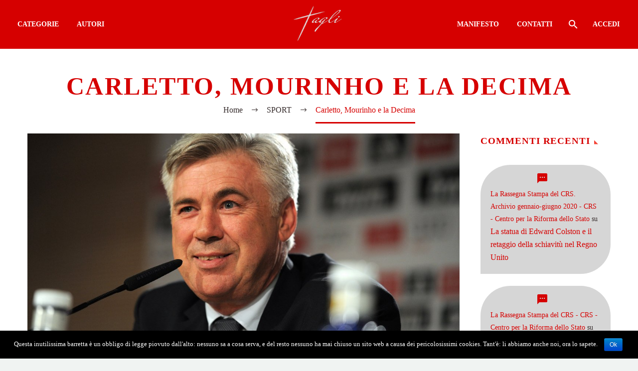

--- FILE ---
content_type: text/html; charset=UTF-8
request_url: https://taglimagazine.it/carletto-mourinho-e-la-decima/
body_size: 17262
content:

<!DOCTYPE html>
<!--[if IE 7]>
<html class="ie ie7" lang="it-IT" prefix="og: http://ogp.me/ns#" xmlns:og="http://ogp.me/ns#" xmlns:fb="http://ogp.me/ns/fb#">
<![endif]-->
<!--[if IE 8]>
<html class="ie ie8" lang="it-IT" prefix="og: http://ogp.me/ns#" xmlns:og="http://ogp.me/ns#" xmlns:fb="http://ogp.me/ns/fb#">
<![endif]-->
<!--[if !(IE 7) | !(IE 8) ]><!-->
<html lang="it-IT" prefix="og: http://ogp.me/ns#" xmlns:og="http://ogp.me/ns#" xmlns:fb="http://ogp.me/ns/fb#">
<!--<![endif]-->
<head>
	<meta charset="UTF-8">
	<meta name="viewport" content="width=device-width, initial-scale=1.0" />
	<link rel="profile" href="http://gmpg.org/xfn/11">
	<link rel="pingback" href="//taglimagazine.it/xmlrpc.php">
	<title>Carletto, Mourinho e la Decima - taglimagazine.it</title>

			<!-- Facebook Pixel Code -->
			<script>
			!function(f,b,e,v,n,t,s){if(f.fbq)return;n=f.fbq=function(){n.callMethod?
			n.callMethod.apply(n,arguments):n.queue.push(arguments)};if(!f._fbq)f._fbq=n;
			n.push=n;n.loaded=!0;n.version='2.0';n.queue=[];t=b.createElement(e);t.async=!0;
			t.src=v;s=b.getElementsByTagName(e)[0];s.parentNode.insertBefore(t,s)}(window,
			document,'script','https://connect.facebook.net/en_US/fbevents.js');
			fbq('init', '' );			fbq('track', 'PageView');

			</script>
			<noscript><img height="1" width="1" style="display:none"
			src="https://www.facebook.com/tr?id=&ev=PageView&noscript=1"
			/></noscript>
			<!-- DO NOT MODIFY -->
			<!-- End Facebook Pixel Code -->

			
<!-- This site is optimized with the Yoast SEO plugin v5.7.1 - https://yoast.com/wordpress/plugins/seo/ -->
<link rel="canonical" href="https://taglimagazine.it/carletto-mourinho-e-la-decima/" />
<meta property="og:locale" content="it_IT" />
<meta property="og:type" content="article" />
<meta property="og:title" content="Carletto, Mourinho e la Decima - taglimagazine.it" />
<meta property="og:description" content="A Madrid, sulla sponda blanca del Manzanarre, c’è un’ossessione. La si può vedere ovunque, allo stadio, per strada, sulle magliette,..." />
<meta property="og:url" content="//taglimagazine.it/carletto-mourinho-e-la-decima/" />
<meta property="og:site_name" content="taglimagazine.it" />
<meta property="article:tag" content="calcio" />
<meta property="article:tag" content="Carlo Ancelotti" />
<meta property="article:tag" content="Champions League" />
<meta property="article:tag" content="Jose Mourinho" />
<meta property="article:tag" content="Real Madrid" />
<meta property="article:section" content="SPORT" />
<meta property="article:published_time" content="2014-05-20T00:00:00+01:00" />
<meta property="og:image" content="//taglimagazine.it/wp-content/uploads/2017/11/carlo20ancelotti.jpg" />
<meta property="og:image:secure_url" content="//taglimagazine.it/wp-content/uploads/2017/11/carlo20ancelotti.jpg" />
<meta property="og:image:width" content="3000" />
<meta property="og:image:height" content="1996" />
<meta name="twitter:card" content="summary" />
<meta name="twitter:description" content="A Madrid, sulla sponda blanca del Manzanarre, c’è un’ossessione. La si può vedere ovunque, allo stadio, per strada, sulle magliette,..." />
<meta name="twitter:title" content="Carletto, Mourinho e la Decima - taglimagazine.it" />
<meta name="twitter:image" content="//taglimagazine.it/wp-content/uploads/2017/11/carlo20ancelotti.jpg" />
<script type='application/ld+json'>{"@context":"http:\/\/schema.org","@type":"WebSite","@id":"#website","url":"https:\/\/taglimagazine.it\/","name":"taglimagazine.it","potentialAction":{"@type":"SearchAction","target":"https:\/\/taglimagazine.it\/?s={search_term_string}","query-input":"required name=search_term_string"}}</script>
<!-- / Yoast SEO plugin. -->

<link rel='dns-prefetch' href='//s.w.org' />
<link rel="alternate" type="application/rss+xml" title="taglimagazine.it &raquo; Feed" href="//taglimagazine.it/feed/" />
<link rel="alternate" type="application/rss+xml" title="taglimagazine.it &raquo; Feed dei commenti" href="//taglimagazine.it/comments/feed/" />
<link rel="alternate" type="application/rss+xml" title="taglimagazine.it &raquo; Carletto, Mourinho e la Decima Feed dei commenti" href="//taglimagazine.it/carletto-mourinho-e-la-decima/feed/" />
		<script type="text/javascript">
			window._wpemojiSettings = {"baseUrl":"https:\/\/s.w.org\/images\/core\/emoji\/2.3\/72x72\/","ext":".png","svgUrl":"https:\/\/s.w.org\/images\/core\/emoji\/2.3\/svg\/","svgExt":".svg","source":{"concatemoji":"https:\/\/taglimagazine.it\/wp-includes\/js\/wp-emoji-release.min.js?ver=4.8.27"}};
			!function(t,a,e){var r,i,n,o=a.createElement("canvas"),l=o.getContext&&o.getContext("2d");function c(t){var e=a.createElement("script");e.src=t,e.defer=e.type="text/javascript",a.getElementsByTagName("head")[0].appendChild(e)}for(n=Array("flag","emoji4"),e.supports={everything:!0,everythingExceptFlag:!0},i=0;i<n.length;i++)e.supports[n[i]]=function(t){var e,a=String.fromCharCode;if(!l||!l.fillText)return!1;switch(l.clearRect(0,0,o.width,o.height),l.textBaseline="top",l.font="600 32px Arial",t){case"flag":return(l.fillText(a(55356,56826,55356,56819),0,0),e=o.toDataURL(),l.clearRect(0,0,o.width,o.height),l.fillText(a(55356,56826,8203,55356,56819),0,0),e===o.toDataURL())?!1:(l.clearRect(0,0,o.width,o.height),l.fillText(a(55356,57332,56128,56423,56128,56418,56128,56421,56128,56430,56128,56423,56128,56447),0,0),e=o.toDataURL(),l.clearRect(0,0,o.width,o.height),l.fillText(a(55356,57332,8203,56128,56423,8203,56128,56418,8203,56128,56421,8203,56128,56430,8203,56128,56423,8203,56128,56447),0,0),e!==o.toDataURL());case"emoji4":return l.fillText(a(55358,56794,8205,9794,65039),0,0),e=o.toDataURL(),l.clearRect(0,0,o.width,o.height),l.fillText(a(55358,56794,8203,9794,65039),0,0),e!==o.toDataURL()}return!1}(n[i]),e.supports.everything=e.supports.everything&&e.supports[n[i]],"flag"!==n[i]&&(e.supports.everythingExceptFlag=e.supports.everythingExceptFlag&&e.supports[n[i]]);e.supports.everythingExceptFlag=e.supports.everythingExceptFlag&&!e.supports.flag,e.DOMReady=!1,e.readyCallback=function(){e.DOMReady=!0},e.supports.everything||(r=function(){e.readyCallback()},a.addEventListener?(a.addEventListener("DOMContentLoaded",r,!1),t.addEventListener("load",r,!1)):(t.attachEvent("onload",r),a.attachEvent("onreadystatechange",function(){"complete"===a.readyState&&e.readyCallback()})),(r=e.source||{}).concatemoji?c(r.concatemoji):r.wpemoji&&r.twemoji&&(c(r.twemoji),c(r.wpemoji)))}(window,document,window._wpemojiSettings);
		</script>
		<style type="text/css">
img.wp-smiley,
img.emoji {
	display: inline !important;
	border: none !important;
	box-shadow: none !important;
	height: 1em !important;
	width: 1em !important;
	margin: 0 .07em !important;
	vertical-align: -0.1em !important;
	background: none !important;
	padding: 0 !important;
}
</style>
<link rel='stylesheet' id='thegem-preloader-css'  href='//taglimagazine.it/wp-content/themes/thegem/css/thegem-preloader.css?ver=4.8.27' type='text/css' media='all' />
<style id='thegem-preloader-inline-css' type='text/css'>

		body:not(.compose-mode) .gem-icon .gem-icon-half-1,
		body:not(.compose-mode) .gem-icon .gem-icon-half-2 {
			opacity: 0 !important;
			}
</style>
<link rel='stylesheet' id='thegem-reset-css'  href='//taglimagazine.it/wp-content/themes/thegem/css/thegem-reset.css?ver=4.8.27' type='text/css' media='all' />
<style id='thegem-reset-inline-css' type='text/css'>

		.fullwidth-block {
			-webkit-transform: translate3d(0, 0, 0);
			-moz-transform: translate3d(0, 0, 0);
			-ms-transform: translate3d(0, 0, 0);
			transform: translate3d(0, 0, 0);
		}
</style>
<link rel='stylesheet' id='thegem-grid-css'  href='//taglimagazine.it/wp-content/themes/thegem/css/thegem-grid.css?ver=4.8.27' type='text/css' media='all' />
<link rel='stylesheet' id='thegem-style-css'  href='//taglimagazine.it/wp-content/themes/thegem/style.css?ver=4.8.27' type='text/css' media='all' />
<link rel='stylesheet' id='thegem-header-css'  href='//taglimagazine.it/wp-content/themes/thegem/css/thegem-header.css?ver=4.8.27' type='text/css' media='all' />
<link rel='stylesheet' id='thegem-widgets-css'  href='//taglimagazine.it/wp-content/themes/thegem/css/thegem-widgets.css?ver=4.8.27' type='text/css' media='all' />
<link rel='stylesheet' id='thegem-new-css-css'  href='//taglimagazine.it/wp-content/themes/thegem/css/thegem-new-css.css?ver=4.8.27' type='text/css' media='all' />
<link rel='stylesheet' id='perevazka-css-css-css'  href='//taglimagazine.it/wp-content/themes/thegem/css/thegem-perevazka-css.css?ver=4.8.27' type='text/css' media='all' />
<link rel='stylesheet' id='thegem-custom-css'  href='//taglimagazine.it/wp-content/themes/thegem/css/custom.css?ver=4.8.27' type='text/css' media='all' />
<link rel='stylesheet' id='js_composer_front-css'  href='//taglimagazine.it/wp-content/plugins/js_composer/assets/css/js_composer.min.css?ver=6.1' type='text/css' media='all' />
<link rel='stylesheet' id='thegem-additional-blog-1-css'  href='//taglimagazine.it/wp-content/themes/thegem/css/thegem-additional-blog-1.css?ver=4.8.27' type='text/css' media='all' />
<link rel='stylesheet' id='thegem-hovers-css'  href='//taglimagazine.it/wp-content/themes/thegem/css/thegem-hovers.css?ver=4.8.27' type='text/css' media='all' />
<link rel='stylesheet' id='thegem-lazy-loading-animations-css'  href='//taglimagazine.it/wp-content/themes/thegem/css/thegem-lazy-loading-animations.css?ver=4.8.27' type='text/css' media='all' />
<link rel='stylesheet' id='jquery-fancybox-css'  href='//taglimagazine.it/wp-content/themes/thegem/js/fancyBox/jquery.fancybox.min.css?ver=4.8.27' type='text/css' media='all' />
<link rel='stylesheet' id='thegem-vc_elements-css'  href='//taglimagazine.it/wp-content/themes/thegem/css/thegem-vc_elements.css?ver=4.8.27' type='text/css' media='all' />
<link rel='stylesheet' id='contact-form-7-css'  href='//taglimagazine.it/wp-content/plugins/contact-form-7/includes/css/styles.css?ver=4.9.1' type='text/css' media='all' />
<link rel='stylesheet' id='cookie-notice-front-css'  href='//taglimagazine.it/wp-content/plugins/cookie-notice/css/front.min.css?ver=4.8.27' type='text/css' media='all' />
<link rel='stylesheet' id='rs-plugin-settings-css'  href='//taglimagazine.it/wp-content/plugins/revslider/public/assets/css/rs6.css?ver=6.2.1' type='text/css' media='all' />
<style id='rs-plugin-settings-inline-css' type='text/css'>
#rs-demo-id {}
</style>
<link rel='stylesheet' id='main_stylesheet-css'  href='//taglimagazine.it/wp-content/plugins/spotim-comments/assets/stylesheets/main.css?ver=4.8.27' type='text/css' media='all' />
<script type='text/javascript'>
/* <![CDATA[ */
var gemSettings = {"isTouch":"","forcedLasyDisabled":"","tabletPortrait":"1","tabletLandscape":"1","topAreaMobileDisable":"","parallaxDisabled":"","fillTopArea":"","themePath":"https:\/\/taglimagazine.it\/wp-content\/themes\/thegem","rootUrl":"https:\/\/taglimagazine.it","mobileEffectsEnabled":"","isRTL":""};
/* ]]> */
</script>
<script type='text/javascript' src='//taglimagazine.it/wp-content/themes/thegem/js/thegem-settings-init.js?ver=4.8.27'></script>
<script type='text/javascript' src='//taglimagazine.it/wp-content/themes/thegem/js/thegem-fullwidth-loader.js?ver=4.8.27'></script>
<!--[if lt IE 9]>
<script type='text/javascript' src='//taglimagazine.it/wp-content/themes/thegem/js/html5.js?ver=3.7.3'></script>
<![endif]-->
<script type='text/javascript' src='//taglimagazine.it/wp-includes/js/jquery/jquery.js?ver=1.12.4'></script>
<script type='text/javascript' src='//taglimagazine.it/wp-includes/js/jquery/jquery-migrate.min.js?ver=1.4.1'></script>
<script type='text/javascript' src='//taglimagazine.it/wp-content/plugins/revslider/public/assets/js/rbtools.min.js?ver=6.0'></script>
<script type='text/javascript' src='//taglimagazine.it/wp-content/plugins/revslider/public/assets/js/rs6.min.js?ver=6.2.1'></script>
<script type='text/javascript'>
/* <![CDATA[ */
var zilla_likes = {"ajaxurl":"https:\/\/taglimagazine.it\/wp-admin\/admin-ajax.php"};
/* ]]> */
</script>
<script type='text/javascript' src='//taglimagazine.it/wp-content/plugins/zilla-likes/scripts/zilla-likes.js?ver=4.8.27'></script>
<link rel='https://api.w.org/' href='//taglimagazine.it/wp-json/' />
<link rel="EditURI" type="application/rsd+xml" title="RSD" href="//taglimagazine.it/xmlrpc.php?rsd" />
<link rel="wlwmanifest" type="application/wlwmanifest+xml" href="//taglimagazine.it/wp-includes/wlwmanifest.xml" /> 
<meta name="generator" content="WordPress 4.8.27" />
<link rel='shortlink' href='//taglimagazine.it/?p=30965' />
<link rel="alternate" type="application/json+oembed" href="//taglimagazine.it/wp-json/oembed/1.0/embed?url=https%3A%2F%2Ftaglimagazine.it%2Fcarletto-mourinho-e-la-decima%2F" />
<link rel="alternate" type="text/xml+oembed" href="//taglimagazine.it/wp-json/oembed/1.0/embed?url=https%3A%2F%2Ftaglimagazine.it%2Fcarletto-mourinho-e-la-decima%2F&#038;format=xml" />

 <!-- OneAll.com / Social Login for WordPress / v5.6 -->
<script data-cfasync="false" type="text/javascript">
 (function() {
  var oa = document.createElement('script'); oa.type = 'text/javascript';
  oa.async = true; oa.src = 'https://taglimagazine.api.oneall.com/socialize/library.js';
  var s = document.getElementsByTagName('script')[0]; s.parentNode.insertBefore(oa, s);
 })();
</script>
		<style type="text/css">.recentcomments a{display:inline !important;padding:0 !important;margin:0 !important;}</style>
		<meta name="generator" content="Powered by WPBakery Page Builder - drag and drop page builder for WordPress."/>
<meta name="generator" content="Powered by Slider Revolution 6.2.1 - responsive, Mobile-Friendly Slider Plugin for WordPress with comfortable drag and drop interface." />
<link rel="icon" href="//taglimagazine.it/wp-content/uploads/2017/10/cropped-favicon.jpg" sizes="32x32" />
<link rel="icon" href="//taglimagazine.it/wp-content/uploads/2017/10/cropped-favicon.jpg" sizes="192x192" />
<link rel="apple-touch-icon-precomposed" href="//taglimagazine.it/wp-content/uploads/2017/10/cropped-favicon.jpg" />
<meta name="msapplication-TileImage" content="//taglimagazine.it/wp-content/uploads/2017/10/cropped-favicon.jpg" />
<script type="text/javascript">function setREVStartSize(e){			
			try {								
				var pw = document.getElementById(e.c).parentNode.offsetWidth,
					newh;
				pw = pw===0 || isNaN(pw) ? window.innerWidth : pw;
				e.tabw = e.tabw===undefined ? 0 : parseInt(e.tabw);
				e.thumbw = e.thumbw===undefined ? 0 : parseInt(e.thumbw);
				e.tabh = e.tabh===undefined ? 0 : parseInt(e.tabh);
				e.thumbh = e.thumbh===undefined ? 0 : parseInt(e.thumbh);
				e.tabhide = e.tabhide===undefined ? 0 : parseInt(e.tabhide);
				e.thumbhide = e.thumbhide===undefined ? 0 : parseInt(e.thumbhide);
				e.mh = e.mh===undefined || e.mh=="" || e.mh==="auto" ? 0 : parseInt(e.mh,0);		
				if(e.layout==="fullscreen" || e.l==="fullscreen") 						
					newh = Math.max(e.mh,window.innerHeight);				
				else{					
					e.gw = Array.isArray(e.gw) ? e.gw : [e.gw];
					for (var i in e.rl) if (e.gw[i]===undefined || e.gw[i]===0) e.gw[i] = e.gw[i-1];					
					e.gh = e.el===undefined || e.el==="" || (Array.isArray(e.el) && e.el.length==0)? e.gh : e.el;
					e.gh = Array.isArray(e.gh) ? e.gh : [e.gh];
					for (var i in e.rl) if (e.gh[i]===undefined || e.gh[i]===0) e.gh[i] = e.gh[i-1];
										
					var nl = new Array(e.rl.length),
						ix = 0,						
						sl;					
					e.tabw = e.tabhide>=pw ? 0 : e.tabw;
					e.thumbw = e.thumbhide>=pw ? 0 : e.thumbw;
					e.tabh = e.tabhide>=pw ? 0 : e.tabh;
					e.thumbh = e.thumbhide>=pw ? 0 : e.thumbh;					
					for (var i in e.rl) nl[i] = e.rl[i]<window.innerWidth ? 0 : e.rl[i];
					sl = nl[0];									
					for (var i in nl) if (sl>nl[i] && nl[i]>0) { sl = nl[i]; ix=i;}															
					var m = pw>(e.gw[ix]+e.tabw+e.thumbw) ? 1 : (pw-(e.tabw+e.thumbw)) / (e.gw[ix]);					

					newh =  (e.type==="carousel" && e.justify==="true" ? e.gh[ix] : (e.gh[ix] * m)) + (e.tabh + e.thumbh);
				}			
				
				if(window.rs_init_css===undefined) window.rs_init_css = document.head.appendChild(document.createElement("style"));					
				document.getElementById(e.c).height = newh;
				window.rs_init_css.innerHTML += "#"+e.c+"_wrapper { height: "+newh+"px }";				
			} catch(e){
				console.log("Failure at Presize of Slider:" + e)
			}					   
		  };</script>
<noscript><style> .wpb_animate_when_almost_visible { opacity: 1; }</style></noscript>
<meta property="og:title" content="Carletto, Mourinho e la Decima"/>
<meta property="og:description" content="A Madrid, sulla sponda blanca del Manzanarre, c’è un’ossessione. La si può vedere ovunque, allo stadio, per strada, sulle magliette, sui volti e negli occhi dei tifosi. È la Decima. Nient&#039;altro che la conquista della Champions League numero 10, da aggiungere ad una bacheca che, tra compe"/>
<meta property="og:site_name" content="taglimagazine.it"/>
<meta property="og:type" content="article"/>
<meta property="og:url" content="//taglimagazine.it/carletto-mourinho-e-la-decima/"/>
<meta property="og:image" content="//taglimagazine.it/wp-content/uploads/2017/11/carlo20ancelotti-thegem-blog-timeline-large.jpg"/>

<meta itemprop="name" content="Carletto, Mourinho e la Decima"/>
<meta itemprop="description" content="A Madrid, sulla sponda blanca del Manzanarre, c’è un’ossessione. La si può vedere ovunque, allo stadio, per strada, sulle magliette, sui volti e negli occhi dei tifosi. È la Decima. Nient&#039;altro che la conquista della Champions League numero 10, da aggiungere ad una bacheca che, tra compe"/>
<meta itemprop="image" content="//taglimagazine.it/wp-content/uploads/2017/11/carlo20ancelotti-thegem-blog-timeline-large.jpg"/>
</head>


<body class="post-template-default single single-post postid-30965 single-format-standard cookies-not-set wpb-js-composer js-comp-ver-6.1 vc_responsive">




<div id="page" class="layout-fullwidth header-style-3">

			<a href="#page" class="scroll-top-button"></a>
	
	
		
		<div id="site-header-wrapper"  class="  sticky-header-on-mobile" >

			
			
			<header id="site-header" class="site-header animated-header mobile-menu-layout-default" role="banner">
								
								<div class="container container-fullwidth">
					<div class="header-main logo-position-menu_center header-layout-fullwidth header-style-3">
													<div class="site-title">
								<div class="site-logo"  style="width:103px;">
	<a href="//taglimagazine.it/" rel="home">
					<span class="logo"><img src="//taglimagazine.it/wp-content/uploads/thegem-logos/logo_be6e61918b55de854d4d61b7e5727ae4_1x.png" srcset="//taglimagazine.it/wp-content/uploads/thegem-logos/logo_be6e61918b55de854d4d61b7e5727ae4_1x.png 1x,//taglimagazine.it/wp-content/uploads/thegem-logos/logo_be6e61918b55de854d4d61b7e5727ae4_2x.png 2x,//taglimagazine.it/wp-content/uploads/thegem-logos/logo_be6e61918b55de854d4d61b7e5727ae4_3x.png 3x" alt="taglimagazine.it" style="width:103px;" class="default"/><img src="//taglimagazine.it/wp-content/uploads/thegem-logos/logo_be6e61918b55de854d4d61b7e5727ae4_1x.png" srcset="//taglimagazine.it/wp-content/uploads/thegem-logos/logo_be6e61918b55de854d4d61b7e5727ae4_1x.png 1x,//taglimagazine.it/wp-content/uploads/thegem-logos/logo_be6e61918b55de854d4d61b7e5727ae4_2x.png 2x,//taglimagazine.it/wp-content/uploads/thegem-logos/logo_be6e61918b55de854d4d61b7e5727ae4_3x.png 3x" alt="taglimagazine.it" style="width:132px;" class="small"/></span>
			</a>
</div>
							</div>
																								<nav id="primary-navigation" class="site-navigation primary-navigation" role="navigation">
										<button class="menu-toggle dl-trigger">Primary Menu<span class="menu-line-1"></span><span class="menu-line-2"></span><span class="menu-line-3"></span></button>										<ul id="primary-menu" class="nav-menu styled no-responsive dl-menu"><li id="menu-item-99" class="menu-item menu-item-type-custom menu-item-object-custom menu-item-has-children menu-item-parent menu-item-99 megamenu-enable megamenu-style-grid megamenu-first-element"><a href="http://#">CATEGORIE</a><span class="menu-item-parent-toggle"></span>
<ul class="sub-menu styled megamenu-empty-left megamenu-empty-right megamenu-empty-top megamenu-empty-bottom dl-submenu" data-megamenu-columns="3"  style="padding-left:0px; padding-right:0px; padding-top:0px; padding-bottom:0px; ">
	<li id="menu-item-100" class="menu-item menu-item-type-taxonomy menu-item-object-category menu-item-100 megamenu-first-element" style="width: 300px;" ><span class="megamenu-column-header"><a href="//taglimagazine.it/category/attualita/">ATTUALITÀ</a></span></li>
	<li id="menu-item-101" class="menu-item menu-item-type-taxonomy menu-item-object-category menu-item-101" style="width: 300px;" ><span class="megamenu-column-header"><a href="//taglimagazine.it/category/bufale/">BUFALE</a></span></li>
	<li id="menu-item-102" class="menu-item menu-item-type-taxonomy menu-item-object-category menu-item-102" style="width: 300px;" ><span class="megamenu-column-header"><a href="//taglimagazine.it/category/cultura/">CULTURA</a></span></li>
	<li class="megamenu-new-row"></li><li id="menu-item-103" class="menu-item menu-item-type-taxonomy menu-item-object-category menu-item-103 megamenu-first-element" style="width: 300px;" ><span class="megamenu-column-header"><a href="//taglimagazine.it/category/politica/">POLITICA</a></span></li>
	<li id="menu-item-104" class="menu-item menu-item-type-taxonomy menu-item-object-category menu-item-104" style="width: 300px;" ><span class="megamenu-column-header"><a href="//taglimagazine.it/category/scienza/">SCIENZA</a></span></li>
	<li id="menu-item-105" class="menu-item menu-item-type-taxonomy menu-item-object-category menu-item-105" style="width: 300px;" ><span class="megamenu-column-header"><a href="//taglimagazine.it/category/societa/">SOCIETÀ</a></span></li>
	<li class="megamenu-new-row"></li><li id="menu-item-106" class="menu-item menu-item-type-taxonomy menu-item-object-category menu-item-106 megamenu-first-element" style="width: 300px;" ><span class="megamenu-column-header"><a href="//taglimagazine.it/category/spettacoli/">SPETTACOLI</a></span></li>
	<li id="menu-item-107" class="menu-item menu-item-type-taxonomy menu-item-object-category current-post-ancestor current-menu-parent current-post-parent menu-item-107 menu-item-current" style="width: 300px;" ><span class="megamenu-column-header"><a href="//taglimagazine.it/category/sport/">SPORT</a></span></li>
	<li id="menu-item-108" class="menu-item menu-item-type-taxonomy menu-item-object-category menu-item-108" style="width: 300px;" ><span class="megamenu-column-header"><a href="//taglimagazine.it/category/viaggi/">VIAGGI</a></span></li>
</ul>
</li>
<li id="menu-item-29104" class="menu-item menu-item-type-post_type menu-item-object-page menu-item-29104"><a href="//taglimagazine.it/autori/">AUTORI</a></li>
<li class="menu-item-logo"><div class="site-logo"  style="width:103px;">
	<a href="//taglimagazine.it/" rel="home">
					<span class="logo"><img src="//taglimagazine.it/wp-content/uploads/thegem-logos/logo_be6e61918b55de854d4d61b7e5727ae4_1x.png" srcset="//taglimagazine.it/wp-content/uploads/thegem-logos/logo_be6e61918b55de854d4d61b7e5727ae4_1x.png 1x,//taglimagazine.it/wp-content/uploads/thegem-logos/logo_be6e61918b55de854d4d61b7e5727ae4_2x.png 2x,//taglimagazine.it/wp-content/uploads/thegem-logos/logo_be6e61918b55de854d4d61b7e5727ae4_3x.png 3x" alt="taglimagazine.it" style="width:103px;" class="default"/><img src="//taglimagazine.it/wp-content/uploads/thegem-logos/logo_be6e61918b55de854d4d61b7e5727ae4_1x.png" srcset="//taglimagazine.it/wp-content/uploads/thegem-logos/logo_be6e61918b55de854d4d61b7e5727ae4_1x.png 1x,//taglimagazine.it/wp-content/uploads/thegem-logos/logo_be6e61918b55de854d4d61b7e5727ae4_2x.png 2x,//taglimagazine.it/wp-content/uploads/thegem-logos/logo_be6e61918b55de854d4d61b7e5727ae4_3x.png 3x" alt="taglimagazine.it" style="width:132px;" class="small"/></span>
			</a>
</div>
</li><li id="menu-item-115" class="menu-item menu-item-type-post_type menu-item-object-page menu-item-115"><a href="//taglimagazine.it/manifesto/">MANIFESTO</a></li>
<li id="menu-item-114" class="menu-item menu-item-type-post_type menu-item-object-page menu-item-114"><a href="//taglimagazine.it/contatti/">CONTATTI</a></li>
<li class="menu-item menu-item-search"><a href="#"></a><div class="minisearch"><form role="search" id="searchform" class="sf" action="//taglimagazine.it/" method="GET"><input id="searchform-input" class="sf-input" type="text" placeholder="Search..." name="s"><span class="sf-submit-icon"></span><input id="searchform-submit" class="sf-submit" type="submit" value=""></form></div></li><li><a rel="nofollow" href="//taglimagazine.it/wp-login.php?redirect_to=index.php">Accedi</a></li></ul>																			</nav>
																										</div>
				</div>
							</header><!-- #site-header -->
					</div><!-- #site-header-wrapper -->

	
	<div id="main" class="site-main">

<div id="main-content" class="main-content">

<div id="page-title" class="page-title-block page-title-alignment-center page-title-style-1 " style="background-color: #ffffff;padding-top: 50px;padding-bottom: 50px;"><div class="container"><div class="page-title-title" style=""><h1 style="">  Carletto, Mourinho e la Decima</h1></div></div><div class="breadcrumbs-container"><div class="container"><div class="breadcrumbs"><span><a href="//taglimagazine.it/" itemprop="url"><span itemprop="title">Home</span></a></span> <span class="divider"><span class="bc-devider"></span></span> <span><a href="//taglimagazine.it/category/sport/" itemprop="url"><span itemprop="title">SPORT</span></a></span> <span class="divider"><span class="bc-devider"></span></span> <span class="current">Carletto, Mourinho e la Decima</span></div><!-- .breadcrumbs --></div></div></div>
<div class="block-content">
	<div class="container">
		<div class="panel row panel-sidebar-position-right with-sidebar">

			<div class="panel-center col-lg-9 col-md-9 col-sm-12">
				<article id="post-30965" class="post-30965 post type-post status-publish format-standard has-post-thumbnail hentry category-sport tag-calcio tag-carlo-ancelotti tag-champions-league tag-jose-mourinho tag-real-madrid">

					<div class="entry-content post-content">
						<div class="blog-post-image centered-box"><div class="post-featured-content">		<picture>
						<img src="//taglimagazine.it/wp-content/uploads/2017/11/carlo20ancelotti-thegem-blog-default.jpg" width="1170" height="540"  class="img-responsive" alt="carlo20ancelotti.jpg" />
		</picture>
		</div></div>						
							<div class="post-meta date-color">
								<div class="entry-meta single-post-meta clearfix gem-post-date">
									<div class="post-meta-right">

																					<span class="comments-link"><a href="//taglimagazine.it/carletto-mourinho-e-la-decima/#respond">0</a></span>
																				<span class="sep"></span>										<span class="post-meta-likes"><a href="#" class="zilla-likes" id="zilla-likes-30965" title="Like this"><span class="zilla-likes-count">0</span> <span class="zilla-likes-postfix"></span></a></span>																			</div>
									<div class="post-meta-left">
																					<span class="post-meta-author">By Dai nostri lettori</span>
																															<span class="sep"></span> <span class="post-meta-categories"><a href="//taglimagazine.it/category/sport/" title="View all posts in SPORT">SPORT</a></span>
																															<span class="sep"></span> <span class="post-meta-date">20 maggio 2014</span>
																			</div>
								</div><!-- .entry-meta -->
							</div>
						
						
						<a href="#comments-anchor"><span class="spot-im-replies-count" data-post-id="30965"></span></a>
<!-- Quick Adsense WordPress Plugin: http://quickadsense.com/ -->
<div class="a7b5ae4f634fa04cae6aeaa97f187a3e" data-index="1" style="float: none; margin:0px;">
<script async src="//pagead2.googlesyndication.com/pagead/js/adsbygoogle.js"></script>
<!-- TagliMagazine-articolo -->
<ins class="adsbygoogle"
     style="display:inline-block;width:728px;height:100px"
     data-ad-client="ca-pub-6178711991125325"
     data-ad-slot="9641614248"></ins>
<script>
(adsbygoogle = window.adsbygoogle || []).push({});
</script>
</div>
<p><strong>A Madrid, sulla sponda <em>blanca</em> del Manzanarre, c’è un’ossessione.</strong> La si può vedere ovunque, allo stadio, per strada, sulle magliette, sui volti e negli occhi dei tifosi. È la <em>Decima</em>. <br />Nient&#8217;altro che la conquista della Champions League numero 10, da aggiungere ad una bacheca che, tra competizioni nazionali ed internazionali, vanta ormai 77 trofei. O <em>tituli</em>, per meglio dire. Tradotta in numeri è quella coppa che in casa Real manca ormai da 12 anni.</p>
<p></p>
<p><strong>Nonostante tutto, però, sor Carletto non sembra averci fatto caso.</strong> Da erede designato di Ferguson che lo voleva per il futuro del suo United, Ancelotti ha preferito raccogliere la pesante eredità dello Special One a Madrid e, un passo dopo l’altro, l’ha (ri)portato a Lisbona. <br />L’ha fatto alla sua maniera, tanta Champions e poco campionato, come negli anni di gloria del Milan che fu. E non è un caso se, a finale in tasca, il suo Real sia riuscito a sprecare il doppio <em>matchpoint</em> in campionato contro Valencia e Valladolid. <br />Sarebbe stata una bella accoppiata, Liga-Champions, che con la Coppa del Re già in bacheca avrebbe avuto pure il sapore di beffa per il suo predecessore. <br />Ma al sopracciglio di Ancelotti tutto ciò non interessava particolarmente, e al popolo madridista nemmeno. Entrambi hanno una sola cosa in testa, che a conti fatti è la stessa. E probabilmente è per questo che vanno d’accordo.</p>
<p></p>
<p><strong><img src="http://www.tagli.me/sites/default/files/styles/inline/public/Coppa%20dei%20Campioni.jpg?itok=CkahgvrX" width="225" height="301" style="float: right;" class="image-inline" />Proprio quell’ossessione con cui si è scottato lo Special One.</strong> Reduce dal <em>Triplete</em> con l’Inter, Mourinho si fermò direttamente a Madrid dopo la vittoria sul Bayern Monaco del 2010, ma non riuscì a scrivere anche &#8220;Real Madrid&#8221;, accanto a &#8220;Porto&#8221; e &#8220;Inter&#8221;, alla voce “Champions League conquistate” sui libri di storia. <br />Si fermò tre volte in seminale, ma fatale fu l’ultima, contro il Borussia di Klopp. E poco importa se interruppe il dominio del Barcellona nella Liga. Tanto al Camp Nou non c’era nemmeno più Guardiola in panchina.</p>
<p></p>
<p><strong>Parlare di ossessione potrebbe quindi stupire il Carletto formato Real Madrid, e del resto anche il nome di Pep non gli dice nulla:</strong> nemico numero 1, anzi One, del suo predecessore, il Guardiola formato Bayern si è fatto travolgere dal pragmatico Real ancelottiano. <br />E al triplice fischio dell’Allianz Arena, mani in tasca e sopracciglio arcuato, il tecnico italiano sembrava dire “<em>tutto qui?</em>” guardando lo 0-4 risaltare sul tabellone dello stadio, mentre a un migliaio di chilometri di distanza Mourinho s’infrangeva contro la quarta semifinale consecutiva di Champions. <br />Piccole differenze, ma sostanziali, per riconoscere chi può diventare e chi no “<em>allenatore galattico</em>”.</p>
<p></p>
<p><em>Stefano Rosso<br /><em><a href="https://twitter.com/twitTagli" target="_blank">@twitTagli</a></em><br /></em></p>
<p></p>

<!-- Quick Adsense WordPress Plugin: http://quickadsense.com/ -->
<div class="a7b5ae4f634fa04cae6aeaa97f187a3e" data-index="2" style="float: none; margin:0px;">
<script async src="//pagead2.googlesyndication.com/pagead/js/adsbygoogle.js"></script>
<!-- TagliMagazine-articolo-2 -->
<ins class="adsbygoogle"
     style="display:inline-block;width:728px;height:100px"
     data-ad-client="ca-pub-6178711991125325"
     data-ad-slot="6903646551"></ins>
<script>
(adsbygoogle = window.adsbygoogle || []).push({});
</script>
</div>

<div style="font-size: 0px; height: 0px; line-height: 0px; margin: 0; padding: 0; clear: both;"></div><div data-spotim-module="recirculation" data-spot-id="1842614442717452"></div>
<script async src="https://recirculation.spot.im/spot/1842614442717452" data-spotim-script="recirculation"></script> 
					</div><!-- .entry-content -->

					<div class="post-tags-list date-color"><a href="//taglimagazine.it/tag/calcio/" rel="tag">calcio</a><a href="//taglimagazine.it/tag/carlo-ancelotti/" rel="tag">Carlo Ancelotti</a><a href="//taglimagazine.it/tag/champions-league/" rel="tag">Champions League</a><a href="//taglimagazine.it/tag/jose-mourinho/" rel="tag">Jose Mourinho</a><a href="//taglimagazine.it/tag/real-madrid/" rel="tag">Real Madrid</a></div>
<div class="socials-sharing socials socials-colored-hover ">
	<a class="socials-item" target="_blank" href="https://www.facebook.com/sharer/sharer.php?u=https%3A%2F%2Ftaglimagazine.it%2Fcarletto-mourinho-e-la-decima%2F" title="Facebook"><i class="socials-item-icon facebook"></i></a>
	<a class="socials-item" target="_blank" href="https://twitter.com/intent/tweet?text=Carletto%2C+Mourinho+e+la+Decima&#038;url=https%3A%2F%2Ftaglimagazine.it%2Fcarletto-mourinho-e-la-decima%2F" title="Twitter"><i class="socials-item-icon twitter"></i></a>
	<a class="socials-item" target="_blank" href="https://plus.google.com/share?url=https%3A%2F%2Ftaglimagazine.it%2Fcarletto-mourinho-e-la-decima%2F" title="Google Plus"><i class="socials-item-icon google-plus"></i></a>
	<a class="socials-item" target="_blank" href="https://pinterest.com/pin/create/button/?url=https%3A%2F%2Ftaglimagazine.it%2Fcarletto-mourinho-e-la-decima%2F&#038;description=Carletto%2C+Mourinho+e+la+Decima&#038;media=http%3A%2F%2Ftaglimagazine.it%2Fwp-content%2Fuploads%2F2017%2F11%2Fcarlo20ancelotti-thegem-blog-timeline-large.jpg" title="Pinterest"><i class="socials-item-icon pinterest"></i></a>
	<a class="socials-item" target="_blank" href="http://tumblr.com/widgets/share/tool?canonicalUrl=https%3A%2F%2Ftaglimagazine.it%2Fcarletto-mourinho-e-la-decima%2F" title="Tumblr"><i class="socials-item-icon tumblr"></i></a>
	<a class="socials-item" target="_blank" href="https://www.linkedin.com/shareArticle?mini=true&#038;url=https%3A%2F%2Ftaglimagazine.it%2Fcarletto-mourinho-e-la-decima%2F&#038;title=Carletto%2C+Mourinho+e+la+Decima&amp;summary=A+Madrid%2C+sulla+sponda+blanca+del+Manzanarre%2C+c%E2%80%99%C3%A8+un%E2%80%99ossessione.+La+si+pu%C3%B2+vedere+ovunque%2C+allo+stadio%2C+per+strada%2C+sulle+magliette%2C..." title="LinkedIn"><i class="socials-item-icon linkedin"></i></a>
	<a class="socials-item" target="_blank" href="http://www.stumbleupon.com/submit?url=https%3A%2F%2Ftaglimagazine.it%2Fcarletto-mourinho-e-la-decima%2F&#038;title=Carletto%2C+Mourinho+e+la+Decima" title="StumbleUpon"><i class="socials-item-icon stumbleupon"></i></a>
</div>

								<div class="post-author-block rounded-corners clearfix">
							<div class="post-author-avatar"><img alt='' src='https://secure.gravatar.com/avatar/39433755b605442533f247e9eca83e1d?s=100&#038;d=mm&#038;r=g' srcset='https://secure.gravatar.com/avatar/39433755b605442533f247e9eca83e1d?s=200&amp;d=mm&amp;r=g 2x' class='avatar avatar-100 photo' height='100' width='100' /></div>
						<div class="post-author-info">
				<div class="name title-h5">Dai nostri lettori <span class="light">/ About Author</span></div>
				<div class="post-author-description">Fin dai primi giorni di Tagli, abbiamo incoraggiato i nostri lettori a prendere la parola sul nostro sito con articoli di approfondimento e opinione. Hanno risposto presente! Qui trovate i contributi che hanno arricchito Tagli e lo hanno reso uno strumento di tutti voi.</div>
				<div class="post-author-posts-link"><a href="//taglimagazine.it/author/commerciale/">More posts by Dai nostri lettori</a></div>
			</div>
		</div>
	
						<div class="post-related-posts">
		<h2>Post Correlati</h2>
		<div class="post-related-posts-block clearfix">
			<div class="preloader"><div class="preloader-spin"></div></div>
			<div class="related-posts-carousel">
									<div class="related-element">
						<a href="//taglimagazine.it/santanche-la-mourinho-del-centrodestra-italiano/"><span class="gem-dummy "></span></a>
						<div class="related-element-info clearfix">
							<div class="related-element-info-conteiner">
								<a href="//taglimagazine.it/santanche-la-mourinho-del-centrodestra-italiano/">Santanché, la Mourinho del centrodestra italiano</a>								<div class='related-element-info-excerpt'>
									<p>La recente avventura tragicomica a cui ha dato vita il “governo delle larghi intese” ha visto protagonista l’onorevole Santanché. Tralasciamo&#8230;</p>
								</div>
							</div>
							<div class="post-meta date-color">
								<div class="entry-meta clearfix">
									<div class="post-meta-right">
																					<span class="comments-link"><a href="//taglimagazine.it/santanche-la-mourinho-del-centrodestra-italiano/#respond">0</a></span>
																														<span class="post-meta-likes"><a href="#" class="zilla-likes" id="zilla-likes-30230" title="Like this"><span class="zilla-likes-count">0</span> <span class="zilla-likes-postfix"></span></a></span>									</div>
									<div class="post-meta-left">
										<span class="post-meta-date gem-post-date gem-date-color small-body">05 Lug 2013</span>
									</div>
								</div><!-- .entry-meta -->
							</div>
						</div>
					</div>
									<div class="related-element">
						<a href="//taglimagazine.it/road-to-milano-il-pronostico-sugli-ottavi-di-finale-di-champions-league-seconda-settimana/"><img width="256" height="256" src="//taglimagazine.it/wp-content/uploads/2017/11/Pogba-256x256.jpg" class=" wp-post-image" alt="" srcset="//taglimagazine.it/wp-content/uploads/2017/11/Pogba-thegem-post-thumb-small.jpg 1x, //taglimagazine.it/wp-content/uploads/2017/11/Pogba-thegem-post-thumb-large.jpg 2x" sizes="100vw" /></a>
						<div class="related-element-info clearfix">
							<div class="related-element-info-conteiner">
								<a href="//taglimagazine.it/road-to-milano-il-pronostico-sugli-ottavi-di-finale-di-champions-league-seconda-settimana/">Road to Milano: il pronostico sugli ottavi di finale di Champions League (seconda settimana)</a>								<div class='related-element-info-excerpt'>
									<p>Vi abbiamo lasciati la settimana scorsa con le vittorie esterne del Real sulla Roma e del Wolfsburg sui belgi del&#8230;</p>
								</div>
							</div>
							<div class="post-meta date-color">
								<div class="entry-meta clearfix">
									<div class="post-meta-right">
																					<span class="comments-link"><a href="//taglimagazine.it/road-to-milano-il-pronostico-sugli-ottavi-di-finale-di-champions-league-seconda-settimana/#respond">0</a></span>
																														<span class="post-meta-likes"><a href="#" class="zilla-likes" id="zilla-likes-32186" title="Like this"><span class="zilla-likes-count">0</span> <span class="zilla-likes-postfix"></span></a></span>									</div>
									<div class="post-meta-left">
										<span class="post-meta-date gem-post-date gem-date-color small-body">23 Feb 2016</span>
									</div>
								</div><!-- .entry-meta -->
							</div>
						</div>
					</div>
									<div class="related-element">
						<a href="//taglimagazine.it/le-10-cose-che-vedremo-nel-football-2017/"><img width="256" height="256" src="//taglimagazine.it/wp-content/uploads/2017/11/FIFA-17-2017-4K-WallpapersByte-com-3840x2160-256x256.jpg" class=" wp-post-image" alt="" srcset="//taglimagazine.it/wp-content/uploads/2017/11/FIFA-17-2017-4K-WallpapersByte-com-3840x2160-thegem-post-thumb-small.jpg 1x, //taglimagazine.it/wp-content/uploads/2017/11/FIFA-17-2017-4K-WallpapersByte-com-3840x2160-thegem-post-thumb-large.jpg 2x" sizes="100vw" /></a>
						<div class="related-element-info clearfix">
							<div class="related-element-info-conteiner">
								<a href="//taglimagazine.it/le-10-cose-che-vedremo-nel-football-2017/">Le 10 cose che vedremo nel football 2017</a>								<div class='related-element-info-excerpt'>
									<p>Breve elenco di previsioni, ragionamenti e situazioni che potrebbero accadere nello sport più amato del mondo durante i prossimi 365&#8230;</p>
								</div>
							</div>
							<div class="post-meta date-color">
								<div class="entry-meta clearfix">
									<div class="post-meta-right">
																					<span class="comments-link"><a href="//taglimagazine.it/le-10-cose-che-vedremo-nel-football-2017/#respond">0</a></span>
																														<span class="post-meta-likes"><a href="#" class="zilla-likes" id="zilla-likes-32432" title="Like this"><span class="zilla-likes-count">0</span> <span class="zilla-likes-postfix"></span></a></span>									</div>
									<div class="post-meta-left">
										<span class="post-meta-date gem-post-date gem-date-color small-body">10 Gen 2017</span>
									</div>
								</div><!-- .entry-meta -->
							</div>
						</div>
					</div>
									<div class="related-element">
						<a href="//taglimagazine.it/come-abbiamo-visto-real-madrid-juventus-semifinale-di-ritorno-2015/"><img width="256" height="256" src="//taglimagazine.it/wp-content/uploads/2017/11/morata656x500-256x256.jpg" class=" wp-post-image" alt="" srcset="//taglimagazine.it/wp-content/uploads/2017/11/morata656x500-thegem-post-thumb-small.jpg 1x, //taglimagazine.it/wp-content/uploads/2017/11/morata656x500-thegem-post-thumb-large.jpg 2x" sizes="100vw" /></a>
						<div class="related-element-info clearfix">
							<div class="related-element-info-conteiner">
								<a href="//taglimagazine.it/come-abbiamo-visto-real-madrid-juventus-semifinale-di-ritorno-2015/">Come abbiamo visto Real Madrid &#8211; Juventus (semifinale di ritorno 2015)</a>								<div class='related-element-info-excerpt'>
									<p>“Questa è la storia di un uomo che con soli 10€ riuscì a sedersi a un tavolo di ricchi, ricchissimi&#8230;</p>
								</div>
							</div>
							<div class="post-meta date-color">
								<div class="entry-meta clearfix">
									<div class="post-meta-right">
																					<span class="comments-link"><a href="//taglimagazine.it/come-abbiamo-visto-real-madrid-juventus-semifinale-di-ritorno-2015/#respond">0</a></span>
																														<span class="post-meta-likes"><a href="#" class="zilla-likes" id="zilla-likes-31731" title="Like this"><span class="zilla-likes-count">0</span> <span class="zilla-likes-postfix"></span></a></span>									</div>
									<div class="post-meta-left">
										<span class="post-meta-date gem-post-date gem-date-color small-body">14 Mag 2015</span>
									</div>
								</div><!-- .entry-meta -->
							</div>
						</div>
					</div>
									<div class="related-element">
						<a href="//taglimagazine.it/linter-di-mancini-non-gioca-male-e-puo-vincere-lo-scudetto/"><img width="256" height="256" src="//taglimagazine.it/wp-content/uploads/2017/11/mancini-256x256.jpg" class=" wp-post-image" alt="" srcset="//taglimagazine.it/wp-content/uploads/2017/11/mancini-thegem-post-thumb-small.jpg 1x, //taglimagazine.it/wp-content/uploads/2017/11/mancini-thegem-post-thumb-large.jpg 2x" sizes="100vw" /></a>
						<div class="related-element-info clearfix">
							<div class="related-element-info-conteiner">
								<a href="//taglimagazine.it/linter-di-mancini-non-gioca-male-e-puo-vincere-lo-scudetto/">L&#8217;Inter di Mancini non gioca male e può vincere lo scudetto</a>								<div class='related-element-info-excerpt'>
									<p>L’undicesima giornata di campionato regala a tutti noi appassionati un verdetto a suo modo sorprendente: l’Inter batte la Roma capolista&#8230;</p>
								</div>
							</div>
							<div class="post-meta date-color">
								<div class="entry-meta clearfix">
									<div class="post-meta-right">
																					<span class="comments-link"><a href="//taglimagazine.it/linter-di-mancini-non-gioca-male-e-puo-vincere-lo-scudetto/#respond">0</a></span>
																														<span class="post-meta-likes"><a href="#" class="zilla-likes" id="zilla-likes-32027" title="Like this"><span class="zilla-likes-count">0</span> <span class="zilla-likes-postfix"></span></a></span>									</div>
									<div class="post-meta-left">
										<span class="post-meta-date gem-post-date gem-date-color small-body">04 Nov 2015</span>
									</div>
								</div><!-- .entry-meta -->
							</div>
						</div>
					</div>
									<div class="related-element">
						<a href="//taglimagazine.it/twitta-la-a-la-settima-giornata-in-140-caratteri/"><img width="256" height="256" src="//taglimagazine.it/wp-content/uploads/2017/11/465317_heroa-256x256.jpg" class=" wp-post-image" alt="" srcset="//taglimagazine.it/wp-content/uploads/2017/11/465317_heroa-thegem-post-thumb-small.jpg 1x, //taglimagazine.it/wp-content/uploads/2017/11/465317_heroa-thegem-post-thumb-large.jpg 2x" sizes="100vw" /></a>
						<div class="related-element-info clearfix">
							<div class="related-element-info-conteiner">
								<a href="//taglimagazine.it/twitta-la-a-la-settima-giornata-in-140-caratteri/">Twitta-la-A: la settima giornata in 140 caratteri</a>								<div class='related-element-info-excerpt'>
									<p>La settima giornata di Serie A porta in dote il primo vero stop del campionato. Dopo 7 giornate, la classifica recita&#8230;</p>
								</div>
							</div>
							<div class="post-meta date-color">
								<div class="entry-meta clearfix">
									<div class="post-meta-right">
																					<span class="comments-link"><a href="//taglimagazine.it/twitta-la-a-la-settima-giornata-in-140-caratteri/#respond">0</a></span>
																														<span class="post-meta-likes"><a href="#" class="zilla-likes" id="zilla-likes-31967" title="Like this"><span class="zilla-likes-count">0</span> <span class="zilla-likes-postfix"></span></a></span>									</div>
									<div class="post-meta-left">
										<span class="post-meta-date gem-post-date gem-date-color small-body">05 Ott 2015</span>
									</div>
								</div><!-- .entry-meta -->
							</div>
						</div>
					</div>
									<div class="related-element">
						<a href="//taglimagazine.it/caro-daily-telegraph-ti-spiego-perche-baggio-non-me-lo-dovevi-toccare/"><img width="256" height="256" src="//taglimagazine.it/wp-content/uploads/2017/11/roberto-baggio-wallpaper2a-256x256.jpg" class=" wp-post-image" alt="" srcset="//taglimagazine.it/wp-content/uploads/2017/11/roberto-baggio-wallpaper2a-thegem-post-thumb-small.jpg 1x, //taglimagazine.it/wp-content/uploads/2017/11/roberto-baggio-wallpaper2a-thegem-post-thumb-large.jpg 2x" sizes="100vw" /></a>
						<div class="related-element-info clearfix">
							<div class="related-element-info-conteiner">
								<a href="//taglimagazine.it/caro-daily-telegraph-ti-spiego-perche-baggio-non-me-lo-dovevi-toccare/">Caro Daily Telegraph, ti spiego perché Baggio non me lo dovevi toccare</a>								<div class='related-element-info-excerpt'>
									<p>Come alcuni di voi avranno letto, in questi giorni il Daily Telegraph ha pubblicato una curiosa lista dei venti giocatori&#8230;</p>
								</div>
							</div>
							<div class="post-meta date-color">
								<div class="entry-meta clearfix">
									<div class="post-meta-right">
																					<span class="comments-link"><a href="//taglimagazine.it/caro-daily-telegraph-ti-spiego-perche-baggio-non-me-lo-dovevi-toccare/#respond">0</a></span>
																														<span class="post-meta-likes"><a href="#" class="zilla-likes" id="zilla-likes-31879" title="Like this"><span class="zilla-likes-count">0</span> <span class="zilla-likes-postfix"></span></a></span>									</div>
									<div class="post-meta-left">
										<span class="post-meta-date gem-post-date gem-date-color small-body">05 Ago 2015</span>
									</div>
								</div><!-- .entry-meta -->
							</div>
						</div>
					</div>
									<div class="related-element">
						<a href="//taglimagazine.it/alfredo-stefano-di-stefano-laulhe/"><img width="256" height="256" src="//taglimagazine.it/wp-content/uploads/2017/11/alfredo-di-stefano-1404602998-256x256.jpg" class=" wp-post-image" alt="" srcset="//taglimagazine.it/wp-content/uploads/2017/11/alfredo-di-stefano-1404602998-thegem-post-thumb-small.jpg 1x, //taglimagazine.it/wp-content/uploads/2017/11/alfredo-di-stefano-1404602998-thegem-post-thumb-large.jpg 2x" sizes="100vw" /></a>
						<div class="related-element-info clearfix">
							<div class="related-element-info-conteiner">
								<a href="//taglimagazine.it/alfredo-stefano-di-stefano-laulhe/">Alfredo Stéfano Di Stéfano Laulhé</a>								<div class='related-element-info-excerpt'>
									<p>Ci fu un tempo in cui si poteva essere argentini e diventare i più forti del mondo senza essere piccoli,&#8230;</p>
								</div>
							</div>
							<div class="post-meta date-color">
								<div class="entry-meta clearfix">
									<div class="post-meta-right">
																					<span class="comments-link"><a href="//taglimagazine.it/alfredo-stefano-di-stefano-laulhe/#respond">0</a></span>
																														<span class="post-meta-likes"><a href="#" class="zilla-likes" id="zilla-likes-31098" title="Like this"><span class="zilla-likes-count">0</span> <span class="zilla-likes-postfix"></span></a></span>									</div>
									<div class="post-meta-left">
										<span class="post-meta-date gem-post-date gem-date-color small-body">08 Lug 2014</span>
									</div>
								</div><!-- .entry-meta -->
							</div>
						</div>
					</div>
									<div class="related-element">
						<a href="//taglimagazine.it/cerano-una-volta-tre-portieri/"><img width="256" height="256" src="//taglimagazine.it/wp-content/uploads/2017/11/maxresdefault-1-256x256.jpg" class=" wp-post-image" alt="" srcset="//taglimagazine.it/wp-content/uploads/2017/11/maxresdefault-1-thegem-post-thumb-small.jpg 1x, //taglimagazine.it/wp-content/uploads/2017/11/maxresdefault-1-thegem-post-thumb-large.jpg 2x" sizes="100vw" /></a>
						<div class="related-element-info clearfix">
							<div class="related-element-info-conteiner">
								<a href="//taglimagazine.it/cerano-una-volta-tre-portieri/">C&#8217;erano una volta tre portieri&#8230;</a>								<div class='related-element-info-excerpt'>
									<p>  Per fare il portiere bisogna essere pazzi. E questi tre portieri, così diversi, ma anche così simili, sono legati&#8230;</p>
								</div>
							</div>
							<div class="post-meta date-color">
								<div class="entry-meta clearfix">
									<div class="post-meta-right">
																					<span class="comments-link"><a href="//taglimagazine.it/cerano-una-volta-tre-portieri/#respond">0</a></span>
																														<span class="post-meta-likes"><a href="#" class="zilla-likes" id="zilla-likes-29526" title="Like this"><span class="zilla-likes-count">1</span> <span class="zilla-likes-postfix"></span></a></span>									</div>
									<div class="post-meta-left">
										<span class="post-meta-date gem-post-date gem-date-color small-body">10 Dic 2012</span>
									</div>
								</div><!-- .entry-meta -->
							</div>
						</div>
					</div>
									<div class="related-element">
						<a href="//taglimagazine.it/la-fifa-siamo-noi-diteci-i-vostri-top/"><span class="gem-dummy "></span></a>
						<div class="related-element-info clearfix">
							<div class="related-element-info-conteiner">
								<a href="//taglimagazine.it/la-fifa-siamo-noi-diteci-i-vostri-top/">La Fifa siamo noi! Diteci i vostri top</a>								<div class='related-element-info-excerpt'>
									<p>Scontato come un cappotto fucsia al 31 gennaio: ecco cos&#8217;è il quarto Pallone d&#8217;Oro di Lionel Messi. Ma noi dei parrucconi&#8230;</p>
								</div>
							</div>
							<div class="post-meta date-color">
								<div class="entry-meta clearfix">
									<div class="post-meta-right">
																					<span class="comments-link"><a href="//taglimagazine.it/la-fifa-siamo-noi-diteci-i-vostri-top/#respond">0</a></span>
																														<span class="post-meta-likes"><a href="#" class="zilla-likes" id="zilla-likes-29623" title="Like this"><span class="zilla-likes-count">0</span> <span class="zilla-likes-postfix"></span></a></span>									</div>
									<div class="post-meta-left">
										<span class="post-meta-date gem-post-date gem-date-color small-body">07 Gen 2013</span>
									</div>
								</div><!-- .entry-meta -->
							</div>
						</div>
					</div>
									<div class="related-element">
						<a href="//taglimagazine.it/controstoria-del-pallone-doro-dal-1956-a-oggi-chi-lo-meritava-di-piu/"><img width="256" height="256" src="//taglimagazine.it/wp-content/uploads/2017/11/1448891771-pallone-doro-256x256.jpg" class=" wp-post-image" alt="" srcset="//taglimagazine.it/wp-content/uploads/2017/11/1448891771-pallone-doro-thegem-post-thumb-small.jpg 1x, //taglimagazine.it/wp-content/uploads/2017/11/1448891771-pallone-doro-thegem-post-thumb-large.jpg 2x" sizes="100vw" /></a>
						<div class="related-element-info clearfix">
							<div class="related-element-info-conteiner">
								<a href="//taglimagazine.it/controstoria-del-pallone-doro-dal-1956-a-oggi-chi-lo-meritava-di-piu/">Controstoria del Pallone d&#8217;Oro dal 1956 a oggi: chi lo meritava di più?</a>								<div class='related-element-info-excerpt'>
									<p>Sono passati vent’anni da quando il Pallone d’Oro, l’ambito premio calcistico individuale una volta assegnato da France Football e ora&#8230;</p>
								</div>
							</div>
							<div class="post-meta date-color">
								<div class="entry-meta clearfix">
									<div class="post-meta-right">
																					<span class="comments-link"><a href="//taglimagazine.it/controstoria-del-pallone-doro-dal-1956-a-oggi-chi-lo-meritava-di-piu/#respond">0</a></span>
																														<span class="post-meta-likes"><a href="#" class="zilla-likes" id="zilla-likes-32118" title="Like this"><span class="zilla-likes-count">1</span> <span class="zilla-likes-postfix"></span></a></span>									</div>
									<div class="post-meta-left">
										<span class="post-meta-date gem-post-date gem-date-color small-body">10 Gen 2016</span>
									</div>
								</div><!-- .entry-meta -->
							</div>
						</div>
					</div>
									<div class="related-element">
						<a href="//taglimagazine.it/champions-league-tutti-gli-errori-del-napoli/"><img width="256" height="256" src="//taglimagazine.it/wp-content/uploads/2017/11/benitez-256x256.jpg" class=" wp-post-image" alt="" srcset="//taglimagazine.it/wp-content/uploads/2017/11/benitez-thegem-post-thumb-small.jpg 1x, //taglimagazine.it/wp-content/uploads/2017/11/benitez-thegem-post-thumb-large.jpg 2x" sizes="100vw" /></a>
						<div class="related-element-info clearfix">
							<div class="related-element-info-conteiner">
								<a href="//taglimagazine.it/champions-league-tutti-gli-errori-del-napoli/">Champions League: tutti gli errori del Napoli</a>								<div class='related-element-info-excerpt'>
									<p>La storia del Napoli in Champions League è una storia in cui le preghiere rivolte alla clemenza del sorteggio servono&#8230;</p>
								</div>
							</div>
							<div class="post-meta date-color">
								<div class="entry-meta clearfix">
									<div class="post-meta-right">
																					<span class="comments-link"><a href="//taglimagazine.it/champions-league-tutti-gli-errori-del-napoli/#respond">0</a></span>
																														<span class="post-meta-likes"><a href="#" class="zilla-likes" id="zilla-likes-31170" title="Like this"><span class="zilla-likes-count">0</span> <span class="zilla-likes-postfix"></span></a></span>									</div>
									<div class="post-meta-left">
										<span class="post-meta-date gem-post-date gem-date-color small-body">28 Ago 2014</span>
									</div>
								</div><!-- .entry-meta -->
							</div>
						</div>
					</div>
									<div class="related-element">
						<a href="//taglimagazine.it/e-cosi-una-bella-sera-di-febbraio-ci-ritrovammo-improvvisamente-negli-anni-90/"><img width="256" height="256" src="//taglimagazine.it/wp-content/uploads/2017/11/uefa-europa-league-trophy_0-256x256.jpg" class=" wp-post-image" alt="" srcset="//taglimagazine.it/wp-content/uploads/2017/11/uefa-europa-league-trophy_0-thegem-post-thumb-small.jpg 1x, //taglimagazine.it/wp-content/uploads/2017/11/uefa-europa-league-trophy_0-thegem-post-thumb-large.jpg 2x" sizes="100vw" /></a>
						<div class="related-element-info clearfix">
							<div class="related-element-info-conteiner">
								<a href="//taglimagazine.it/e-cosi-una-bella-sera-di-febbraio-ci-ritrovammo-improvvisamente-negli-anni-90/">E così, una bella sera di febbraio ci ritrovammo improvvisamente negli anni &#8217;90…</a>								<div class='related-element-info-excerpt'>
									<p>Così potrebbe riassumersi questa due settimane di coppe europee che ha visto le 5 squadre italiane di Europa League superare&#8230;</p>
								</div>
							</div>
							<div class="post-meta date-color">
								<div class="entry-meta clearfix">
									<div class="post-meta-right">
																					<span class="comments-link"><a href="//taglimagazine.it/e-cosi-una-bella-sera-di-febbraio-ci-ritrovammo-improvvisamente-negli-anni-90/#respond">0</a></span>
																														<span class="post-meta-likes"><a href="#" class="zilla-likes" id="zilla-likes-31596" title="Like this"><span class="zilla-likes-count">0</span> <span class="zilla-likes-postfix"></span></a></span>									</div>
									<div class="post-meta-left">
										<span class="post-meta-date gem-post-date gem-date-color small-body">27 Feb 2015</span>
									</div>
								</div><!-- .entry-meta -->
							</div>
						</div>
					</div>
									<div class="related-element">
						<a href="//taglimagazine.it/gli-ultras-del-nordafrica-e-il-loro-ruolo-nella-primavera-araba/"><img width="256" height="256" src="//taglimagazine.it/wp-content/uploads/2017/11/ultras-al-ahly-2-256x256.jpg" class=" wp-post-image" alt="" srcset="//taglimagazine.it/wp-content/uploads/2017/11/ultras-al-ahly-2-thegem-post-thumb-small.jpg 1x, //taglimagazine.it/wp-content/uploads/2017/11/ultras-al-ahly-2-thegem-post-thumb-large.jpg 2x" sizes="100vw" /></a>
						<div class="related-element-info clearfix">
							<div class="related-element-info-conteiner">
								<a href="//taglimagazine.it/gli-ultras-del-nordafrica-e-il-loro-ruolo-nella-primavera-araba/">Gli Ultras del Nordafrica e il loro ruolo nella Primavera Araba</a>								<div class='related-element-info-excerpt'>
									<p>Si gioca sabato prossimo (17 novembre) a Radés (Tunisia) il ritorno della finale di Champions League africana. Dopo il pareggio&#8230;</p>
								</div>
							</div>
							<div class="post-meta date-color">
								<div class="entry-meta clearfix">
									<div class="post-meta-right">
																					<span class="comments-link"><a href="//taglimagazine.it/gli-ultras-del-nordafrica-e-il-loro-ruolo-nella-primavera-araba/#respond">0</a></span>
																														<span class="post-meta-likes"><a href="#" class="zilla-likes" id="zilla-likes-29419" title="Like this"><span class="zilla-likes-count">0</span> <span class="zilla-likes-postfix"></span></a></span>									</div>
									<div class="post-meta-left">
										<span class="post-meta-date gem-post-date gem-date-color small-body">13 Nov 2012</span>
									</div>
								</div><!-- .entry-meta -->
							</div>
						</div>
					</div>
									<div class="related-element">
						<a href="//taglimagazine.it/messi-il-migliore-di-sempre/"><img width="256" height="256" src="//taglimagazine.it/wp-content/uploads/2017/11/messi-maradona-o-pelC3A8-2-256x256.jpg" class=" wp-post-image" alt="" srcset="//taglimagazine.it/wp-content/uploads/2017/11/messi-maradona-o-pelC3A8-2-thegem-post-thumb-small.jpg 1x, //taglimagazine.it/wp-content/uploads/2017/11/messi-maradona-o-pelC3A8-2-thegem-post-thumb-large.jpg 2x" sizes="100vw" /></a>
						<div class="related-element-info clearfix">
							<div class="related-element-info-conteiner">
								<a href="//taglimagazine.it/messi-il-migliore-di-sempre/">Messi, il migliore di sempre</a>								<div class='related-element-info-excerpt'>
									<p>Che vi piaccia o non vi piaccia, state ammirando il più grande giocatore di tutti i tempi. È Lionel Messi,&#8230;</p>
								</div>
							</div>
							<div class="post-meta date-color">
								<div class="entry-meta clearfix">
									<div class="post-meta-right">
																					<span class="comments-link"><a href="//taglimagazine.it/messi-il-migliore-di-sempre/#respond">0</a></span>
																														<span class="post-meta-likes"><a href="#" class="zilla-likes" id="zilla-likes-29423" title="Like this"><span class="zilla-likes-count">0</span> <span class="zilla-likes-postfix"></span></a></span>									</div>
									<div class="post-meta-left">
										<span class="post-meta-date gem-post-date gem-date-color small-body"></span>
									</div>
								</div><!-- .entry-meta -->
							</div>
						</div>
					</div>
							</div>

		</div>
	</div>

					
					<div id="comments-anchor" class="spot-im-comments comments-area">
        <script async
            data-spotim-module="spotim-launcher"
            data-article-tags="calcio, Carlo Ancelotti, Champions League, Jose Mourinho, Real Madrid"
            src="https://launcher.spot.im/spot/1842614442717452"
            data-social-reviews="false"
            data-post-id="30965"
            data-post-url="//taglimagazine.it/carletto-mourinho-e-la-decima/"
            data-short-url="//taglimagazine.it/?p=30965"
            data-messages-count="10"
            data-wp-import-endpoint="//taglimagazine.it/carletto-mourinho-e-la-decima/feed/spotim/"
            data-facebook-url="//taglimagazine.it/carletto-mourinho-e-la-decima/"
            data-disqus-shortname=""
            data-disqus-url="//taglimagazine.it/carletto-mourinho-e-la-decima/"
            data-disqus-identifier="30965 //taglimagazine.it/?p=30965"
            data-community-question=""
            data-seo-enabled="false"
            data-wp-v="p-4.5.2/wp-4.8.27"
    ></script>
    </div>

				</article><!-- #post-## -->

			</div>

			<div class="sidebar col-lg-3 col-md-3 col-sm-12" role="complementary"><div class="widget-area">
	<aside id="recent-comments-2" class="widget widget_recent_comments"><h4 class="widget-title">Commenti recenti</h4><ul id="recentcomments"><li class="recentcomments"><span class="comment-author-link"><a href='https://www.centroriformastato.it/la-rassegna-stampa-del-crs-archivio-gennaio-giugno-2020/' rel='external nofollow' class='url'>La Rassegna Stampa del CRS. Archivio gennaio-giugno 2020 - CRS - Centro per la Riforma dello Stato</a></span> su <a href="//taglimagazine.it/la-statua-edward-colston-retaggio-della-schiavitu-nel-regno-unito/#comment-43">La statua di Edward Colston e il retaggio della schiavitù nel Regno Unito</a></li><li class="recentcomments"><span class="comment-author-link"><a href='https://www.centroriformastato.it/crassegnastampa/' rel='external nofollow' class='url'>La Rassegna Stampa del CRS - CRS - Centro per la Riforma dello Stato</a></span> su <a href="//taglimagazine.it/la-statua-edward-colston-retaggio-della-schiavitu-nel-regno-unito/#comment-42">La statua di Edward Colston e il retaggio della schiavitù nel Regno Unito</a></li><li class="recentcomments"><span class="comment-author-link"><a href='https://www.centroriformastato.it/crassegnastampa/' rel='external nofollow' class='url'>La Rassegna Stampa del CRS - CRS - Centro per la Riforma dello Stato</a></span> su <a href="//taglimagazine.it/faccia-a-faccia-in-tv-british-week-3/#comment-41">A very British week #3 &#8211; Tories avanti nei sondaggi ma Boris scappa dal confronto</a></li><li class="recentcomments"><span class="comment-author-link"><a href='https://www.eltubazodigital.com/opinion/aqui-lo-que-sea-economia-dolarizar-o-no/2019/12/01/' rel='external nofollow' class='url'>AQUÍ LO QUE SEA /  Economía: ¿Dolarizar o no?</a></span> su <a href="//taglimagazine.it/in-parole-povere-che-cose-il-default/#comment-40">In parole povere: che cos&#8217;è il default?</a></li></ul></aside><aside id="facebook-2" class="widget Facebook"><h4 class="widget-title">SEGUICI SU FACEBOOK</h4>			<div class="rounded-corners shadow-box bordered-box"><iframe src="//www.facebook.com/plugins/likebox.php?href=https%3A%2F%2Fwww.facebook.com%2Ftaglimagazine&amp;width=240&amp;height=230&amp;show_faces=true&amp;colorscheme=light&amp;stream=false&amp;show_border=false&amp;header=false" scrolling="no" frameborder="0" style="border:none; overflow:hidden; width:250px; height:250px; margin:  -10px 0 -10px -10px; vertical-align: top;" allowTransparency="true"></iframe></div>
		</aside><aside id="black-studio-tinymce-2" class="widget widget_black_studio_tinymce"><h4 class="widget-title">NEWSLETTER</h4><div class="textwidget"><p><script>(function() {
	window.mc4wp = window.mc4wp || {
		listeners: [],
		forms: {
			on: function(evt, cb) {
				window.mc4wp.listeners.push(
					{
						event   : evt,
						callback: cb
					}
				);
			}
		}
	}
})();
</script><!-- Mailchimp for WordPress v4.7.5 - https://wordpress.org/plugins/mailchimp-for-wp/ --><form id="mc4wp-form-1" class="mc4wp-form mc4wp-form-47" method="post" data-id="47" data-name="Iscrizione Newsletter" ><div class="mc4wp-form-fields">Iscriverti alla nostra Newsletter:
<p class="mc-form">
	<input type="email" id="mc4wp_email" name="EMAIL" placeholder="email" required />

	<input  id="mc4wp_submit" type="submit" value="&#xe634" />
</p>
<p class="mc-text small-body"> <span>*</span> I dati forniti non saranno divulgati </p>

</div><label style="display: none !important;">Leave this field empty if you're human: <input type="text" name="_mc4wp_honeypot" value="" tabindex="-1" autocomplete="off" /></label><input type="hidden" name="_mc4wp_timestamp" value="1767789908" /><input type="hidden" name="_mc4wp_form_id" value="47" /><input type="hidden" name="_mc4wp_form_element_id" value="mc4wp-form-1" /><div class="mc4wp-response"></div></form><!-- / Mailchimp for WordPress Plugin --></p>
</div></aside><aside id="custom_popular_posts-2" class="widget Custom_Popular_Posts"><h4 class="widget-title">POPULAR POSTS</h4><ul class="posts  styled"><li class="clearfix gem-pp-posts"><div class="gem-pp-posts-image"><a href="//taglimagazine.it/la-statua-edward-colston-retaggio-della-schiavitu-nel-regno-unito/"><img src="//taglimagazine.it/wp-content/uploads/2020/06/200607124835-01-edward-colston-bristol-statue-0607-exlarge-169-thegem-post-thumb-large.jpg" srcset="//taglimagazine.it/wp-content/uploads/2020/06/200607124835-01-edward-colston-bristol-statue-0607-exlarge-169-thegem-post-thumb-small.jpg 1x, //taglimagazine.it/wp-content/uploads/2020/06/200607124835-01-edward-colston-bristol-statue-0607-exlarge-169-thegem-post-thumb-large.jpg 2x" alt=""/></a></div><div class="gem-pp-posts-text"> <div class="gem-pp-posts-item"><a href="//taglimagazine.it/la-statua-edward-colston-retaggio-della-schiavitu-nel-regno-unito/">La statua di Edward Colston e il retaggio della schiavitù nel Regno Unito</a></div><div class="gem-pp-posts-date">12 giugno 2020</div></div></li><li class="clearfix gem-pp-posts"><div class="gem-pp-posts-image"><a href="//taglimagazine.it/faccia-a-faccia-in-tv-british-week-3/"><img src="//taglimagazine.it/wp-content/uploads/2019/11/0_PAY-Labour-NHS-Statement-thegem-post-thumb-large.jpg" srcset="//taglimagazine.it/wp-content/uploads/2019/11/0_PAY-Labour-NHS-Statement-thegem-post-thumb-small.jpg 1x, //taglimagazine.it/wp-content/uploads/2019/11/0_PAY-Labour-NHS-Statement-thegem-post-thumb-large.jpg 2x" alt=""/></a></div><div class="gem-pp-posts-text"> <div class="gem-pp-posts-item"><a href="//taglimagazine.it/faccia-a-faccia-in-tv-british-week-3/">A very British week #3 - Tories avanti nei sondaggi ma Boris scappa dal confronto</a></div><div class="gem-pp-posts-date">30 novembre 2019</div></div></li><li class="clearfix gem-pp-posts"><div class="gem-pp-posts-image"><a href="//taglimagazine.it/in-parole-povere-che-cose-il-default/"><img src="//taglimagazine.it/wp-content/uploads/2017/11/Russia-dollaro-800-800x540-2-thegem-post-thumb-large.jpg" srcset="//taglimagazine.it/wp-content/uploads/2017/11/Russia-dollaro-800-800x540-2-thegem-post-thumb-small.jpg 1x, //taglimagazine.it/wp-content/uploads/2017/11/Russia-dollaro-800-800x540-2-thegem-post-thumb-large.jpg 2x" alt=""/></a></div><div class="gem-pp-posts-text"> <div class="gem-pp-posts-item"><a href="//taglimagazine.it/in-parole-povere-che-cose-il-default/">In parole povere: che cos'è il default?</a></div><div class="gem-pp-posts-date">9 novembre 2012</div></div></li><li class="clearfix gem-pp-posts"><div class="gem-pp-posts-image"><a href="//taglimagazine.it/piccole-insofferenze-al-museo/"><span class="gem-dummy"></span></a></div><div class="gem-pp-posts-text"> <div class="gem-pp-posts-item"><a href="//taglimagazine.it/piccole-insofferenze-al-museo/">Piccole insofferenze...al museo</a></div><div class="gem-pp-posts-date">25 gennaio 2013</div></div></li></ul></aside></div>
</div><!-- .sidebar -->
		</div>

	</div>
</div><!-- .block-content -->

</div><!-- #main-content -->


		</div><!-- #main -->
		<div id="lazy-loading-point"></div>

												<footer class="custom-footer"><div class="container">
<!-- Quick Adsense WordPress Plugin: http://quickadsense.com/ -->
<div class="a7b5ae4f634fa04cae6aeaa97f187a3e" data-index="1" style="float: none; margin:0px;">
<script async src="//pagead2.googlesyndication.com/pagead/js/adsbygoogle.js"></script>
<!-- TagliMagazine-articolo -->
<ins class="adsbygoogle"
     style="display:inline-block;width:728px;height:100px"
     data-ad-client="ca-pub-6178711991125325"
     data-ad-slot="9641614248"></ins>
<script>
(adsbygoogle = window.adsbygoogle || []).push({});
</script>
</div>
<div id="vc_row-695e5554b57ce" class="vc_row wpb_row vc_row-fluid"><div class="wpb_column vc_column_container vc_col-sm-12"><div class="vc_column-inner "><div class="wpb_wrapper"><div class="vc_empty_space"   style="height: 30px"><span class="vc_empty_space_inner"></span></div>
	<div class="wpb_text_column wpb_content_element " >
		<div class="wpb_wrapper">
			<p style="text-align: center;"><span style="color: #d6d6d6;">TESTATA REGISTRATA PRESSO IL TRIBUNALE DI TORINO, PRATICA NUMERO 11705/2015</span></p>

		</div>
	</div>
<div class="vc_empty_space"   style="height: 25px"><span class="vc_empty_space_inner"></span></div><div class="vc_separator wpb_content_element vc_separator_align_center vc_sep_width_100 vc_sep_pos_align_center vc_separator_no_text"><span class="vc_sep_holder vc_sep_holder_l"><span  style="border-color:rgb(214,214,214);border-color:rgba(214,214,214,0.3);" class="vc_sep_line"></span></span><span class="vc_sep_holder vc_sep_holder_r"><span  style="border-color:rgb(214,214,214);border-color:rgba(214,214,214,0.3);" class="vc_sep_line"></span></span>
</div><div class="vc_empty_space"   style="height: 20px"><span class="vc_empty_space_inner"></span></div><div class="vc_row wpb_row vc_inner vc_row-fluid"><div class="wpb_column vc_column_container vc_col-sm-5"><div class="vc_column-inner "><div class="wpb_wrapper">
	<div class="wpb_text_column wpb_content_element " >
		<div class="wpb_wrapper">
			<p><span style="color: #d6d6d6;">© 2017 Tagli.me Editrice il Rinnovamento</span><br />
<span style="color: #d6d6d6;"> P.iva 07571730014 | All Rights Reserved. </span><br />
<span style="color: #d6d6d6;"> Powered by <a href="http://bdstest1.it/due-chiacchiere-con-elettra-giulia-rupi-come-e-perche-fare-teatro-oggi/bds-group.eu" style="color:#d60000;">BDS</a></span></p>

		</div>
	</div>
</div></div></div><div class="wpb_column vc_column_container vc_col-sm-4"><div class="vc_column-inner "><div class="wpb_wrapper"></div></div></div><div class="wpb_column vc_column_container vc_col-sm-3"><div class="vc_column-inner "><div class="wpb_wrapper"><div class="socials socials-list socials-colored socials-default socials-alignment-center"><a class="socials-item" target="_blank" href="#"><i class="socials-item-icon facebook" style="font-size: 16px"></i></a><a class="socials-item" target="_blank" href="#"><i class="socials-item-icon twitter" style="font-size: 16px"></i></a><a class="socials-item" target="_blank" href="#"><i class="socials-item-icon googleplus" style="font-size: 16px"></i></a></div></div></div></div></div><div class="vc_empty_space"   style="height: 20px"><span class="vc_empty_space_inner"></span></div></div></div></div></div>

<!-- Quick Adsense WordPress Plugin: http://quickadsense.com/ -->
<div class="a7b5ae4f634fa04cae6aeaa97f187a3e" data-index="2" style="float: none; margin:0px;">
<script async src="//pagead2.googlesyndication.com/pagead/js/adsbygoogle.js"></script>
<!-- TagliMagazine-articolo-2 -->
<ins class="adsbygoogle"
     style="display:inline-block;width:728px;height:100px"
     data-ad-client="ca-pub-6178711991125325"
     data-ad-slot="6903646551"></ins>
<script>
(adsbygoogle = window.adsbygoogle || []).push({});
</script>
</div>

<div style="font-size: 0px; height: 0px; line-height: 0px; margin: 0; padding: 0; clear: both;"></div></div></footer>
						
						
			</div><!-- #page -->

	
	<script>(function() {function maybePrefixUrlField() {
	if (this.value.trim() !== '' && this.value.indexOf('http') !== 0) {
		this.value = "http://" + this.value;
	}
}

var urlFields = document.querySelectorAll('.mc4wp-form input[type="url"]');
if (urlFields) {
	for (var j=0; j < urlFields.length; j++) {
		urlFields[j].addEventListener('blur', maybePrefixUrlField);
	}
}
})();</script><script type="text/html" id="wpb-modifications"></script><script async
        data-spotim-module="spotim-launcher"
        src="https://launcher.spot.im/spot/1842614442717452?module=messages-count"
        data-spot-id="1842614442717452">
</script>
<link rel='stylesheet' id='icons-fontawesome-css'  href='//taglimagazine.it/wp-content/themes/thegem/css/icons-fontawesome.css?ver=4.8.27' type='text/css' media='all' />
<link rel='stylesheet' id='comments_number_stylesheet-css'  href='//taglimagazine.it/wp-content/plugins/spotim-comments/assets/stylesheets/comments-number.css?ver=4.8.27' type='text/css' media='all' />
<script type='text/javascript' src='//taglimagazine.it/wp-content/themes/thegem/js/jquery.dlmenu.js?ver=4.8.27'></script>
<script type='text/javascript'>
/* <![CDATA[ */
var thegem_dlmenu_settings = {"backLabel":"Back","showCurrentLabel":"Show this page"};
/* ]]> */
</script>
<script type='text/javascript' src='//taglimagazine.it/wp-content/themes/thegem/js/thegem-menu_init.js?ver=4.8.27'></script>
<script type='text/javascript' src='//taglimagazine.it/wp-includes/js/comment-reply.min.js?ver=4.8.27'></script>
<script type='text/javascript' src='//taglimagazine.it/wp-content/themes/thegem/js/svg4everybody.js?ver=4.8.27'></script>
<script type='text/javascript' src='//taglimagazine.it/wp-content/themes/thegem/js/thegem-form-elements.js?ver=4.8.27'></script>
<script type='text/javascript' src='//taglimagazine.it/wp-content/themes/thegem/js/jquery.easing.js?ver=4.8.27'></script>
<script type='text/javascript' src='//taglimagazine.it/wp-content/themes/thegem/js/thegem-header.js?ver=4.8.27'></script>
<script type='text/javascript' src='//taglimagazine.it/wp-content/themes/thegem/js/thegem-lazyLoading.js?ver=4.8.27'></script>
<script type='text/javascript' src='//taglimagazine.it/wp-content/themes/thegem/js/jquery.transform.js?ver=4.8.27'></script>
<script type='text/javascript' src='//taglimagazine.it/wp-includes/js/jquery/ui/effect.min.js?ver=1.11.4'></script>
<script type='text/javascript' src='//taglimagazine.it/wp-includes/js/jquery/ui/effect-drop.min.js?ver=1.11.4'></script>
<script type='text/javascript' src='//taglimagazine.it/wp-content/themes/thegem/js/odometer.js?ver=4.8.27'></script>
<script type='text/javascript' src='//taglimagazine.it/wp-content/themes/thegem/js/thegem-sticky.js?ver=4.8.27'></script>
<script type='text/javascript' src='//taglimagazine.it/wp-content/themes/thegem/js/functions.js?ver=4.8.27'></script>
<script type='text/javascript' src='//taglimagazine.it/wp-content/themes/thegem/js/fancyBox/jquery.mousewheel.pack.js?ver=4.8.27'></script>
<script type='text/javascript' src='//taglimagazine.it/wp-content/themes/thegem/js/fancyBox/jquery.fancybox.min.js?ver=4.8.27'></script>
<script type='text/javascript' src='//taglimagazine.it/wp-content/themes/thegem/js/fancyBox/jquery.fancybox-init.js?ver=4.8.27'></script>
<script type='text/javascript' src='//taglimagazine.it/wp-content/themes/thegem/js/thegem-vc_elements_init.js?ver=4.8.27'></script>
<script type='text/javascript'>
/* <![CDATA[ */
var wpcf7 = {"apiSettings":{"root":"https:\/\/taglimagazine.it\/wp-json\/contact-form-7\/v1","namespace":"contact-form-7\/v1"},"recaptcha":{"messages":{"empty":"Per favore dimostra che non sei un robot."}}};
/* ]]> */
</script>
<script type='text/javascript' src='//taglimagazine.it/wp-content/plugins/contact-form-7/includes/js/scripts.js?ver=4.9.1'></script>
<script type='text/javascript'>
/* <![CDATA[ */
var cnArgs = {"ajaxurl":"https:\/\/taglimagazine.it\/wp-admin\/admin-ajax.php","hideEffect":"fade","onScroll":"no","onScrollOffset":"100","onClick":"","cookieName":"cookie_notice_accepted","cookieTime":"2592000","cookieTimeRejected":"2592000","cookiePath":"\/","cookieDomain":"","redirection":"","cache":"","refuse":"no","revoke_cookies":"0","revoke_cookies_opt":"automatic","secure":"1"};
/* ]]> */
</script>
<script type='text/javascript' src='//taglimagazine.it/wp-content/plugins/cookie-notice/js/front.min.js?ver=1.2.51'></script>
<script type='text/javascript'>
/* <![CDATA[ */
var fcaPcEvents = [];
var fcaPcDebug = {"debug":""};
var fcaPcPost = {"title":"Carletto, Mourinho e la Decima","type":"post","id":"30965","categories":["SPORT"],"utm_support":"","user_parameters":"","edd_delay":"0","woo_delay":"0","edd_enabled":"","woo_enabled":"","video_enabled":""};
/* ]]> */
</script>
<script type='text/javascript' src='//taglimagazine.it/wp-content/plugins/facebook-conversion-pixel/pixel-cat.min.js?ver=2.5.0'></script>
<script type='text/javascript' src='//taglimagazine.it/wp-content/plugins/facebook-conversion-pixel/video.compiled.js?ver=4.8.27'></script>
<script type='text/javascript' src='//taglimagazine.it/wp-includes/js/wp-embed.min.js?ver=4.8.27'></script>
<script type='text/javascript' src='//taglimagazine.it/wp-content/themes/thegem/js/jquery.touchSwipe.min.js?ver=4.8.27'></script>
<script type='text/javascript' src='//taglimagazine.it/wp-content/themes/thegem/js/jquery.carouFredSel.js?ver=4.8.27'></script>
<script type='text/javascript' src='//taglimagazine.it/wp-content/themes/thegem/js/thegem-related-posts-carousel.js?ver=4.8.27'></script>
<script type='text/javascript' src='//taglimagazine.it/wp-content/plugins/js_composer/assets/js/dist/js_composer_front.min.js?ver=6.1'></script>
<script type='text/javascript' src='//taglimagazine.it/wp-content/plugins/mailchimp-for-wp/assets/js/forms.min.js?ver=4.7.5'></script>

		<!-- Cookie Notice plugin v1.2.51 by Digital Factory https://dfactory.eu/ -->
		<div id="cookie-notice" role="banner" class="cookie-notice-hidden cookie-revoke-hidden cn-position-bottom" aria-label="Cookie Notice" style="background-color: #000;"><div class="cookie-notice-container" style="color: #fff;"><span id="cn-notice-text" class="cn-text-container">Questa inutilissima barretta è un obbligo di legge piovuto dall'alto: nessuno sa a cosa serva, e del resto nessuno ha mai chiuso un sito web a causa dei pericolosissimi cookies. Tant'è: li abbiamo anche noi, ora lo sapete. </span><span id="cn-notice-buttons" class="cn-buttons-container"><a href="#" id="cn-accept-cookie" data-cookie-set="accept" class="cn-set-cookie cn-button bootstrap button">Ok</a></span></div>
			
		</div>
		<!-- / Cookie Notice plugin --></body>
</html>


--- FILE ---
content_type: text/html; charset=utf-8
request_url: https://www.google.com/recaptcha/api2/aframe
body_size: 267
content:
<!DOCTYPE HTML><html><head><meta http-equiv="content-type" content="text/html; charset=UTF-8"></head><body><script nonce="_vl8BTs3TFf1K3KUu4XC7g">/** Anti-fraud and anti-abuse applications only. See google.com/recaptcha */ try{var clients={'sodar':'https://pagead2.googlesyndication.com/pagead/sodar?'};window.addEventListener("message",function(a){try{if(a.source===window.parent){var b=JSON.parse(a.data);var c=clients[b['id']];if(c){var d=document.createElement('img');d.src=c+b['params']+'&rc='+(localStorage.getItem("rc::a")?sessionStorage.getItem("rc::b"):"");window.document.body.appendChild(d);sessionStorage.setItem("rc::e",parseInt(sessionStorage.getItem("rc::e")||0)+1);localStorage.setItem("rc::h",'1767789932900');}}}catch(b){}});window.parent.postMessage("_grecaptcha_ready", "*");}catch(b){}</script></body></html>

--- FILE ---
content_type: text/css
request_url: https://taglimagazine.it/wp-content/plugins/spotim-comments/assets/stylesheets/comments-number.css?ver=4.8.27
body_size: 551
content:
.spot-im-replies-count {
  display: block;
  background-repeat: no-repeat;
  background-image: url('[data-uri]');
  padding: 0 0 5px 25px;
  background-size: 20px;
  line-height: 20px;
  background-position: 0 1px;
}
